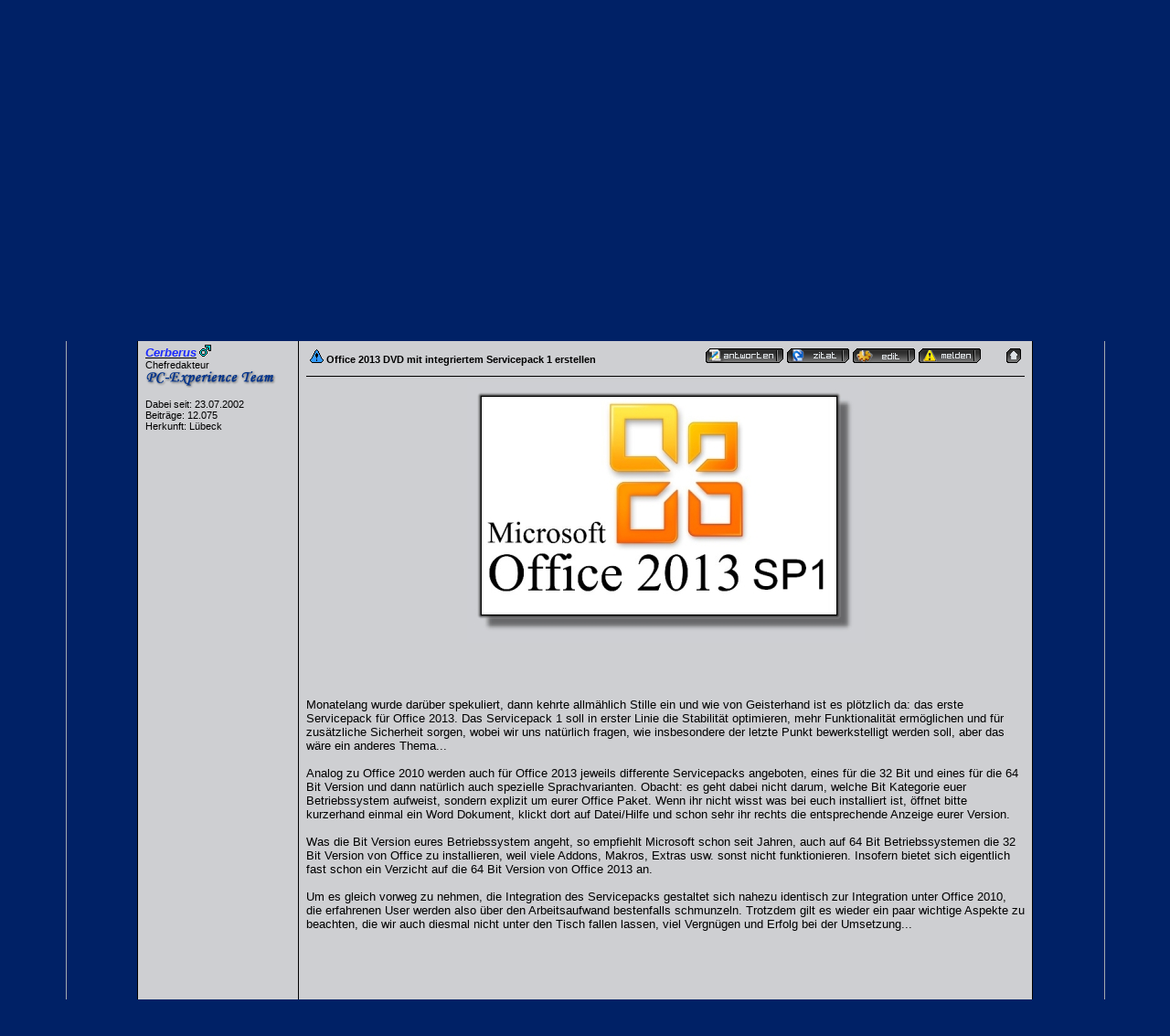

--- FILE ---
content_type: text/html; charset=Windows-1252
request_url: https://www.pc-experience.de/wbb2/thread.php?postid=251849202&sid=f928e57e437a011a433e86d4c51d8b53
body_size: 8084
content:
<?xml version="1.0" encoding="Windows-1252 "?>
<!DOCTYPE html PUBLIC "-//W3C//DTD XHTML 1.0 Transitional//EN" "http://www.w3.org/TR/xhtml1/DTD/xhtml1-transitional.dtd">
<html xmlns="http://www.w3.org/1999/xhtml" dir="ltr" lang="de" xml:lang="de">
<head>
<title>PC-Experience   Slipstreaming und Spezial-CDs/DVDs für MS-Office: |  Office 2013 DVD mit integriertem Servicepack 1 erstellen</title>
<meta http-equiv="Content-Type" content="text/html; charset=Windows-1252 " />


<h1><title>PC-Experience - IT-Portal für Reviews, Artikel, Windows Tipps und Problemlösungen -</title></h1>
<meta name="Keywords" content="Reviews, Workshops, Windows Tipps, Anleitungen, News, Hardware, Tutorials, Windows Hilfe, Software Hilfe, Tests, Ratgeber" />
<meta name="Description" content="PC-Experience bietet Hardware Reviews, Workshops und Tutorials zu Hard- und Software-Themen, kostenlose technische Problemlösungen, Windows Tipps, Tricks, aktuelle News" />
<meta name="siteinfo" content="robots.txt" />
<meta name="page-type" content="Online Magazin" />
<meta name="robots" content="index, follow" />
<meta name="revisit-after" content="1 days" />
<meta name="audience" content="all" />
<meta name="doc-type" content="public" />
<meta name="classification" content="internet" />
<meta name="distribution" content="global" />
<meta name="Identifier-URL" content="https://www.pc-experience.de/" />
<meta name="copyright" content="PC-Experience" />
<meta name="publisher" content="PC-Experience" />
<meta name="author" content="PC-Experience" />
<meta name="date" content="2002-08-6T18:12:04+0100" />
<meta name="msvalidate.01" content="9E43B7FC360E56F1B151C17017D3C016" />
<meta http-equiv="imagetoolbar" content="false" />
<meta http-equiv="X-UA-Compatible" content="IE=EmulateIE7" /> 
<meta name="application-name" content="PC-Experience" />
<meta name="msapplication-tooltip" content="PC-Experience - das IT-Portal " />
<meta name="msapplication-task"  content="name=Artikel-Archiv;  action-uri=https://www.pc-experience.de/wbb2/Artikelarchiv.php; icon-uri=http://www.pc-experience.de/images/favicon2.ico" />
<meta name="msapplication-task"  content="name=Tutorials;  action-uri=https://www.pc-experience.de/wbb2/Artikel.php; icon-uri=http://www.pc-experience.de/images/favicon2.ico" />
<meta name="msapplication-task"  content="name=Reviews;  action-uri=https://www.pc-experience.de/wbb2/Reviews.php; icon-uri=http://www.pc-experience.de/images/favicon2.ico" />
<meta name="msapplication-task"  content="name=Forum;  action-uri=https://www.pc-experience.de/wbb2/index.php; icon-uri=http://www.pc-experience.de/images/favicon2.ico" />
<meta name="msapplication-starturl" content="https://www.pc-experience.de" />
<meta name="msapplication-window" content="width=1024;height=600" />
<meta name="format-detection" content="telephone=no" />
<meta name="y_key" content="1533fc859f429743" />
<meta http-equiv="content-Type" content="text/html; charset=iso-8859-1" />
<LINK REL="SHORTCUT ICON" HREF="https://www.pc-experience.de/images/favicon.ico" />
<link rel="canonical" href="https://www.pc-experience.de" />
<meta name="viewport" content="width=device-width, initial-scale=1.0" />

<link rel="index" href="index.php?sid=b74a335a602c95b0501eda64ca15a2c4" />
<link rel="help" href="misc.php?action=faq&amp;sid=b74a335a602c95b0501eda64ca15a2c4" />
<link rel="search" href="search.php?sid=b74a335a602c95b0501eda64ca15a2c4" />
<link rel="up" href="javascript:self.scrollTo(0,0);" />
<link rel="copyright" href="http://www.woltlab.de" />


<style type="text/css">
 <!--
body {
 color: #cecfd2;
 background-color: #002166;
 font-family: tahoma,helvetica;
 
}

body a:link, body a:visited, body a:active {
 color: #cecfd2;
 text-decoration: underline;
 
}
body a:hover {
 color: #cecfd2;
 text-decoration: none;
 
}


.logobackground {
 background-image: url(images/Logo_ecke.jpg); 
}



.mainpage {
 background-color: #002166;
}



.tableoutborder {
 background-color: #A3AAB1;
}



.tableinborder {
 background-color: #000000;
}

.threadline {
 color: #000000;
 background-color: #000000;
 height: 1px;
 border: 0;
}


.tabletitle {
 color: #cecfd2;
 background-color: 002166;
 background-image: url(images/cellpic.gif);
}


.tabletitle_fc {
 color: #cecfd2;
}


.inposttable {
 background-color: #cecfd2;
 
}

.tabletitle a:link, .tabletitle a:visited, .tabletitle a:active { 
 color: #cecfd2;
 text-decoration: none;
 
}
.tabletitle a:hover { 
 color: #cecfd2;
 text-decoration: underline;
 
}

.smallfont {
 font-size: 11px;
 font-family: Tahoma,Helvetica;
 color: #000000;
 
}

.normalfont {
 font-size: 13px;
 font-family: Tahoma,Helvetica;
 color: #000000;
 
}

.tablecat {
 color: #cecfd2;
 background-color: #002166;
 background-image: url(images/cellpic06.gif); }
.clsCursor { cursor: hand}
}


.tablecat_fc {
 color: #cecfd2;
}


.tablecat a:link, .tablecat a:visited, .tablecat a:active {
 color: #cecfd2;
 text-decoration: underline;
 
}
.tablecat a:hover { 
 color: #3333ff;
 text-decoration: none;
 
}

.tableb {
 color: #000000;
 background-color: #cecfd2;
 
}


.tableb_fc {
 color: #000000;
}


.tableb a:link, .tableb a:visited, .tableb a:active { 
 color: #000000;
 text-decoration: underline;
 
}
.tableb a:hover { 
 color: #000000;
 text-decoration: none;
 
}

.tablea {
 color: #000000;
 background-color: #cecfd2;
 
}


.tablea_fc {
 color: #000000;
}


.tablea a:link, .tablea a:visited, .tablea a:active {
 color: #000000;
 text-decoration: underline;
 
}
.tablea a:hover { 
 color: #3333ff;
 text-decoration: none;
 
}

.prefix {
 color: #b00e00;
 
 
 
}

.time {
 color: #3333ff;
 
 
 
}

.highlight {
 color: #ff162b;
 font-weight: bold;
 
 
}

select {
 font-size: 12px;
 font-family: tahoma,helvetica;
 color: #000000;
 background-color: #cecfd2;
 
}

textarea {
 font-size: 12px;
 font-family: tahoma,helvetica;
 color: #000000;
 background-color: #cecfd2;
 
}

.input {
 font-size: 12px;
 font-family: tahoma,helvetica;
 color: #000000;
 background-color: #cecfd2;
 border:1px solid #000000;
 border-top-width : 1px;
 border-right-width : 1px;
 border-bottom-width : 1px;
 border-left-width : 1px;
 text-indent : 2px;
}

.publicevent {
 color: #ef0022;
 
}

.privateevent {
 color: blue;
 
}

.hoverMenu {
 display: none;
 position: absolute;
 z-index: 10;
 padding: 5px;
 border: 1px solid #000000;
 color: #000000;
 background-color: #cecfd2;
}
.hoverMenu ul {
 list-style-type: none;
 margin: 0;
 padding: 0;
 
}
.hoverMenu ul li {
 text-align: left;
 padding: 0;
}

.todaycolor {color: #e12400;}



form {
 padding:0px;
 margin:0px;
}

pre {
 padding:0px;
 margin:0px;
}

-->
</style>
	


<link rel="contents" href="board.php?boardid=91&amp;sid=b74a335a602c95b0501eda64ca15a2c4" />


<script type="text/javascript">
<!--
var imageMaxWidth = 1500;
var imageMaxHeight = 1500;
//-->
</script>
<script type="text/javascript" src="js/images.js"></script>
<script type="text/javascript">
<!--
function rating(userid) {
 window.open("misc.php?action=userrating&userid="+userid+"&sid=b74a335a602c95b0501eda64ca15a2c4", "moo", "toolbar=no,scrollbars=yes,resizable=yes,width=350,height=205");
}
//-->
</script>
</head>

<body onload="resizeImages();">
<table style="width:90%" cellpadding="4" cellspacing="1" align="center" border="0" class="tableoutborder">
 <tr>
  <td class="mainpage" align="center">
   <table style="width:100%" border="0" cellspacing="0" cellpadding="0">
    <tr> 
     <td class="logobackground" align="center"><a href="index.php?sid=b74a335a602c95b0501eda64ca15a2c4"><img src="images/Logo5.jpg" border="0" alt="PC-Experience " title="PC-Experience " /></a></td>
    </tr>
   <tr>
     <td align="center" colspan="3" background="images/top_back_schwarz.gif" height="22" valign="top"><span class="smallfont"><a href="register.php?sid=b74a335a602c95b0501eda64ca15a2c4"><img src="images/top_register.gif" border="0" alt="Registrierung" title="Registrierung" /></a><a href="https://www.pc-experience.de/wbb2/thread.php?threadid=15"><img src="images/top_regeln.gif"
 border="0" alt="die Foren-Regeln" title="die Foren-Regeln von PC-Experience" /></a><a href="https://www.pc-experience.de/wbb2/thread.php?threadid=25254"><img src="images/top_faq.gif"
 border="0" alt="die 2016 überarbeiteten FAQs für unser CMS und das Forum" title="die Webseiten und Foren-FAQs ab 2016" /></a><a href="https://www.pc-experience.de/wbb2/thread.php?threadid=2239"><img src="images/top_impressum.gif"
 border="0" alt="Impressum und Datenschutz" title="das Impressum und der Datenschutz" /></a><a href="search.php?sid=b74a335a602c95b0501eda64ca15a2c4"><img src="images/top_search.gif" border="0" alt="Suche" title="Suche" /></a><a href="https://www.pc-experience.de/wbb2/calendar.php?sid="><img src="images/top_calender.gif" border="0" alt="Kalender" title="zu unserem Kalender" /></a><a href="https://www.pc-experience.de/wbb2/memberslist.php?sid="><img src="images/top_members.gif" border="0" alt="Mitgliederliste" title="die Mitgliederliste" /></a><a href="https://www.pc-experience.de/wbb2/Artikelarchiv.php"><img src="images/top-archiv.gif"
 border="0" alt="zu unseren Artikeln" title="zu unseren Hardware-Reviews und Software-Artikeln" /></a><a href="https://www.pc-experience.de/wbb2/Artikel.php"><img src="images/top_tutorials.gif"
 border="0" alt="Tutorials" title="die Tutorials, Ratgeber und Workshops von PC-Experience" /></a></a></a><a href="https://www.pc-experience.de"><img src="images/top_home.gif"
 border="0" alt="Zur Startseite" title="Zur neuen Homepage von PC-Experience" /></a><a href="index.php?sid=b74a335a602c95b0501eda64ca15a2c4"><img src="images/top_forum.gif" border="0" alt="zur Forenübersicht" title="zur Foren-Übersicht" alt="Zur Startseite" title="Zur Startseite" /></a></span></td>
    </tr>     
   </table><br />



<br />

 <table cellpadding="4" cellspacing="1" border="0" style="width:87%" class="tableinborder">
 <tr>
  <td class="tablea"><table cellpadding="0" cellspacing="0" border="0" style="width:100%">
   <tr class="tablea_fc">
    <td align="left"><span class="smallfont"><b><a href="index.php?sid=b74a335a602c95b0501eda64ca15a2c4">PC-Experience </a> &raquo; <a href="board.php?boardid=60&amp;sid=b74a335a602c95b0501eda64ca15a2c4">Artikel und Workshops:</a> &raquo; <a href="board.php?boardid=91&amp;sid=b74a335a602c95b0501eda64ca15a2c4">Slipstreaming und Spezial-CDs/DVDs für MS-Office:</a> &raquo; </b><b>Office 2013 DVD mit integriertem Servicepack 1 erstellen</b></span></td>
    <td align="right"><span class="smallfont"><b>&raquo; Hallo Gast [<a href="login.php?sid=b74a335a602c95b0501eda64ca15a2c4">Anmelden</a>|<a href="register.php?sid=b74a335a602c95b0501eda64ca15a2c4">Registrieren</a>]</b></span></td>
   </tr>
  </table></td>
 </tr>
 <tr>
  <td class="tabletitle"><table cellpadding="0" cellspacing="0" border="0" style="width:100%">
   <tr class="tabletitle_fc">
    <td align="left"><span class="smallfont"><a href="thread.php?goto=lastpost&amp;threadid=35470&amp;sid=b74a335a602c95b0501eda64ca15a2c4">Letzter Beitrag</a> | <a href="thread.php?goto=firstnew_thread&amp;threadid=35470&amp;sid=b74a335a602c95b0501eda64ca15a2c4">Erster ungelesener Beitrag</a></span></td>
    <td align="right" valign="top"><span class="smallfont"><a href="print.php?threadid=35470&amp;page=1&amp;sid=b74a335a602c95b0501eda64ca15a2c4">Druckvorschau</a> | <a href="formmail.php?threadid=35470&amp;sid=b74a335a602c95b0501eda64ca15a2c4">An Freund senden</a> | <a href="usercp.php?action=addsubscription&amp;threadid=35470&amp;sid=b74a335a602c95b0501eda64ca15a2c4">Thema zu Favoriten hinzuf&uuml;gen</a></span></td>
   </tr>
  </table></td>
 </tr>
</table>
<table style="width:87%">
 <tr>
  <td align="left" valign="bottom"><span class="smallfont"></span></td>
  <td align="right" valign="bottom"><span class="smallfont"><a href="newthread.php?boardid=91&amp;sid=b74a335a602c95b0501eda64ca15a2c4"><img src="images/newthread.gif" border="0" alt="Neues Thema erstellen" title="Neues Thema erstellen" /></a> <a href="addreply.php?threadid=35470&amp;sid=b74a335a602c95b0501eda64ca15a2c4"><img src="images/closed.gif" border="0" alt="Thema ist geschlossen" title="Thema ist geschlossen" /></a></span></td>
 </tr>
</table>

<table cellpadding="0" cellspacing="0" border="0" style="width:87%" align="center">
 <tr>
  <td><table cellpadding="4" cellspacing="1" border="0" class="tableinborder" style="width:100%">
   <tr>
    <td class="tablecat" align="left"><span class="normalfont"><font color="#cecfd2"><a href="javascript:self.scrollTo(0,50000);"><img src="images/asc.gif" border="0" alt="Zum Ende der Seite springen" title="Zum Ende der Seite springen" /></a> <b>Office 2013 DVD mit integriertem Servicepack 1 erstellen </b></span></td>
   </tr>
   
   
   	</table>
   
   
   
   <table cellpadding="4" cellspacing="1" border="0" class="tableinborder" style="width:100%">
   <tr>
    <td class="tabletitle" align="left" style="width:167px" nowrap="nowrap"><span class="smallfont"><font color="#cecfd2"><b>Autor</b></span></td>
    <td class="tabletitle"><table cellpadding="0" cellspacing="0" border="0" style="width:100%">
     <tr class="tabletitle_fc">
      <td align="left"><span class="smallfont"><font color="#cecfd2"><b>Beitrag</b></span></td>
      <td align="right"><span class="smallfont"><b>&laquo;</b> <a href="thread.php?goto=nextoldest&amp;threadid=35470&amp;sid=b74a335a602c95b0501eda64ca15a2c4">Vorheriges Thema</a> | <a href="thread.php?goto=nextnewest&amp;threadid=35470&amp;sid=b74a335a602c95b0501eda64ca15a2c4">N&auml;chstes Thema</a> <b>&raquo;</b></span></td>
     </tr>
    </table></td>
   </tr>
  </table>
  <table cellpadding="0" cellspacing="0" border="0" style="width:100%"><tr><td width="100%"><table cellpadding="4" cellspacing="1" border="0" style="width:100%" class="tableinborder">
 <tr align="left">	
  <td class="tablea" valign="top"><a name="post251849202" id="post251849202"></a>
   <table style="width:100%" cellpadding="4" cellspacing="0" border="0" class="tablea_fc">
    <tr>
     <td style="width:100%" class="smallfont"><span class="normalfont"><b><a href="profile.php?userid=1&amp;sid=b74a335a602c95b0501eda64ca15a2c4"><span style="color:#1B2AFE"><b><i>Cerberus</i></b></span></a></b></span> <img src="images/male.gif" border="0" alt="Cerberus ist m&auml;nnlich" title="Cerberus ist m&auml;nnlich" />
     <br />
      Chefredakteur
        <br /><img src="images/Schrift02a.gif" border="0" alt="" title="" />
        <br /><br />
	Dabei seit: 23.07.2002<br />
	Beitr&auml;ge: 12.075<br />
	Herkunft: Lübeck<br />
	
	
	
	 
     <br /><img src="images/spacer.gif" width="159" height="1" border="0" alt="" title="" /></td>
    </tr>
   </table>
  </td>
  <td class="tablea" valign="top" style="width:100%">
   <table style="width:100%" cellpadding="4" cellspacing="0" border="0" class="tablea_fc">
    <tr>
     <td style="width:100%" class="normalfont" align="left">
      <table style="width:100%" cellpadding="4" cellspacing="0" border="0" class="tablea_fc">
       <tr>
        <td><span class="smallfont"><img src="images/icons/icon3.gif" border="0" alt="Achtung" title="Achtung" /> <b>Office 2013 DVD mit integriertem Servicepack 1 erstellen</b></span></td>
        <td align="right" nowrap="nowrap"><a href="addreply.php?postid=251849202&amp;sid=b74a335a602c95b0501eda64ca15a2c4"><img src="images/replypost.gif" border="0" alt="Auf diesen Beitrag antworten" title="Auf diesen Beitrag antworten" /></a> <a href="addreply.php?action=quote&amp;postid=251849202&amp;sid=b74a335a602c95b0501eda64ca15a2c4"><img src="images/quote.gif" border="0" alt="Zitatantwort auf diesen Beitrag erstellen" title="Zitatantwort auf diesen Beitrag erstellen" /></a> <a href="editpost.php?postid=251849202&amp;sid=b74a335a602c95b0501eda64ca15a2c4"><img src="images/editpost.gif" border="0" alt="Diesen Beitrag editieren/l&ouml;schen" title="Diesen Beitrag editieren/l&ouml;schen" /></a> <a href="report.php?postid=251849202&amp;sid=b74a335a602c95b0501eda64ca15a2c4"><img src="images/report.gif" border="0" alt="Diesen Beitrag einem Moderator melden" title="Diesen Beitrag einem Moderator melden" /></a> &nbsp;&nbsp;&nbsp;&nbsp;&nbsp;&nbsp;<a href="javascript:self.scrollTo(0,0);"><img src="images/goup.gif" border="0" alt="Zum Anfang der Seite springen" title="Zum Anfang der Seite springen" /></a></td>
       </tr>
      </table><hr size="1" class="threadline" />
      <center> <img src="https://www.pc-experience.de/Bilder-Artikel/Office2013SP1/2013-logo.jpg" alt="" border="0" class="resizeImage" /> </center><br />
<br />
<br />
<br />
Monatelang wurde darüber spekuliert, dann kehrte allmählich Stille ein und wie von Geisterhand ist es plötzlich da: das erste Servicepack für Office 2013. Das Servicepack 1 soll in erster Linie die Stabilität optimieren, mehr Funktionalität ermöglichen und für zusätzliche Sicherheit sorgen, wobei wir uns natürlich fragen, wie insbesondere der letzte Punkt bewerkstelligt werden soll, aber das wäre ein anderes Thema...<br />
<br />
Analog zu Office 2010 werden auch für Office 2013 jeweils differente Servicepacks angeboten, eines für die 32 Bit und eines für die 64 Bit Version und dann natürlich auch spezielle Sprachvarianten. Obacht: es geht dabei nicht darum, welche Bit Kategorie euer Betriebssystem aufweist, sondern explizit um eurer Office Paket. Wenn ihr nicht wisst was bei euch installiert ist, öffnet bitte kurzerhand einmal ein Word Dokument, klickt dort auf Datei/Hilfe und schon sehr ihr rechts die entsprechende Anzeige eurer Version. <br />
<br />
Was die Bit Version eures Betriebssystem angeht, so empfiehlt Microsoft schon seit Jahren, auch auf 64 Bit Betriebssystemen die 32 Bit Version von Office zu installieren, weil viele Addons, Makros, Extras usw. sonst nicht funktionieren. Insofern bietet sich eigentlich fast schon ein Verzicht auf die 64 Bit Version von Office 2013 an.<br />
<br />
Um es gleich vorweg zu nehmen, die Integration des Servicepacks gestaltet sich nahezu identisch zur Integration unter Office 2010, die erfahrenen User werden also über den Arbeitsaufwand bestenfalls schmunzeln. Trotzdem gilt es wieder ein paar wichtige Aspekte zu beachten, die wir auch diesmal nicht unter den Tisch fallen lassen, viel Vergnügen und Erfolg bei der Umsetzung...<br />
<br />
<br />
<br />
<br />
<br />
<span style="font-size: 20px;"><center><u><b>Vorbereitungen und Integration:</b></u></center></span><br />
<br />
• Zur Integration grundsätzlich geeignet sind alle gültigen Versionen von Office 2013. <b>Eine Garantie dafür, das es wirklich mit jeder Version funktoniert, übernehmen wir aber nicht</b>, getestet haben wir die Integration mit der Office 2013 Professional Edition Version.<br />
<br />
• da Office 2013 ab Werk ohne Datenträger geliefert wird, solltet ihr zunächst einmal dafür sorgen, das überhaupt ein Datenträger vorhanden ist, sonst wird eine Integration schwierig. Dafür existieren mehrere Optionen, wie ihr in unserem <b><a href="https://www.pc-experience.de/wbb2/thread.php?threadid=35113" target="_blank">Foren Thread</a>
</b> nachlesen könnt, wo ihr auch gleich entsprechende Download-Links findet.<br />
<br />
• Eines solltet ihr nach dem Erhalt des Datenträgers gleich prüfen: ist der Ordner &quot;Updates&quot; auf eurem Office 2013 Datenträger vorhanden. Zu finden ist dieser bewußte Ordner als Unterordner vom Hauptordner x86 oder x64. Sollte der Ordner dort existieren, ist die Wahrscheinlichkeit sehr hoch, das unsere Anleitung auch bei euch funktioniert.<br />
<br />
• sollte das Datenträgerproblerm gelöst sein, haltet bitte eure gültige Seriennummer bereit.<br />
<br />
• Selbstverständlich benörigen wir auch das passende Servicepack:<br />
<br />
<center><b><a href="https://www.microsoft.com/de-de/download/details.aspx?id=42017" target="_blank">Service Pack 1 für Microsoft Office 2013 (KB2817430), 32-Bit-Edition </a>
<br />
<br />
<a href="https://www.microsoft.com/de-de/download/details.aspx?id=42006" target="_blank">Service Pack 1 für Microsoft Office 2013 (KB2817430), 64-Bit-Edition </a>
</b></center><br />
 <br />
In den jeweiligen Downloadlinks sind auch noch eine ganze Reihe von weiterführenden Informationen vorhanden, lest euch das ruhig mal durch, es lohnt sich !<br />
<br />
• Unter Windows 2000 und XP läßt sich Office 2013 nicht installieren, darum sollte als Integrationsplattform wenigstens Windows Vista, besser noch Windows 7 vorhanden sein.<br />
<br />
• Jetzt benötigen wir zwei neue Ordner, wir haben dazu auf unserer C:\ Partition folgende Ordner angelegt:<br />
<br />
<center><b>Office2013</b></center> <br />
<br />
<center><b>Servicepack</b></center><br />
<br />
• In den Ordner <b>Servicepack</b> verschiebt ihr bitte das eben heruntergeladene Servicepack und belaßt es dort so wie heruntergeladen.<br />
<br />
• In den Ordner <b>Office2013</b> kopieren wir den <b>kompletten</b> Inhalt des Office 2013 Datenträgers.<br />
<br />
• Über <b>Start</b> -&gt;<b>Ausführen</b> geben wir jetzt folgende Syntax ein:<br />
<br />
<center><b>C:\Servicepack\proplussp2013-kb2817430-fullfile-x86-de-de.exe /extract:C:\Office2013\Updates</b></center><br />
<br />
<br />
für die <b>64-Bit Version von Office 2013</b> wäre es dementsprechend diese Syntax:<br />
<br />
<center><b>C:\Servicepack\proplussp2013-kb2817430-fullfile-x64-de-de.exe /extract:C:\Office2013\Updates</b></center><br />
<br />
optisch sieht das Ganze so aus:<br />
<br />
<center> <img src="https://www.pc-experience.de/Bilder-Artikel/Office2013SP1/2013-integration.jpg" alt="" border="0" class="resizeImage" /> </center><br />
<br />
<center> <img src="https://www.pc-experience.de/Bilder-Artikel/Office2013SP1/uac-abfrage.jpg" alt="" border="0" class="resizeImage" /> </center><br />
<br />
<br />
• Über diese jeweilige Syntax (32 oder 64bit) wird das Servicepack gleich in den richtigen Ordner (Updates) unserer Installationsdateien extrahiert sprich entpackt und nicht einfach irgend wohin. Wollt ihr später weitere Updates integrieren, so wäre dies kein Problem, ihr müßt dazu lediglich die korrekte Patchbezeichnung (über die Eigenschaften auslesen) eingeben. Sollten eure Pfade abweichen, so paßt sie bitte entsprechend an...<br />
<br />
• Jetzt erscheint die Lizenzbestimmung von Microsoft, ohne deren Zustimmung es nicht weitergeht.<br />
<br />
• Nach der notwendigen Bestätigung der Lizenzbestimmungen, erfolgt das Entpacken in unseren vorher angelegten Ordner:<br />
<br />
<center> <img src="https://www.pc-experience.de/Bilder-Artikel/Office2013SP1/integration.2.jpg" alt="" border="0" class="resizeImage" /> </center><br />
<br />
<center> <img src="https://www.pc-experience.de/Bilder-Artikel/Office2013SP1/integration.3.jpg" alt="" border="0" class="resizeImage" /> </center><br />
<br />
• Damit ist die Extrahierung des Servicepacks und seine Einbindung in den korrekten Update Ordner auch schon abgeschlossen. <br />
<br />
• Das Ganze ist tatsächlich so simpel, wie es ausschaut, mit diesen wenigen Handgriffen ist es sehr schnell möglich Servicepacks, aber auch vorhandene und künftige einzelne Updates und Patches in den Office2013 Datenträger zu integrieren. Sie müssen nur analog zu unserer obigen Befehlszeile entsprechend in den richtigen Update-Ordner entpackt werden. Das gilt gleichermaßen auch für Office Applikationen wie z.B Visio 2013 oder MS Project 2013, in die Servicepacks und Updates gleichermaßen integriert werden könnten.<br />
<br />
<br />
<br />
<br />
<span style="font-size: 20px;"><center><u><b>Die DVD-Erstellung und die Endkontrolle:</b></u></center></span><br />
<br />
• Wenn wir es bis hierhin problemlos geschafft haben, dann ist der Rest im Grunde quasi Routine, denn dazu brauchen wir lediglich <b>alle</b> Dateien, Ordner incl. Unterordner aus dem Verzeichnis <b>C:\Office2013</b> auswählen und per Drag&amp;Drop auf die DVD-Zusammenstellung eines Brennprogramms eurer Wahl ziehen und entsprechend brennen.<br />
<br />
• Denkt aber bitte daran, das Daten Integrität allererste Priorität aufweist und brennt die DVD nicht auf maximalem Tempo, sondern wählt ein sicheres Mittelmaß. In unserem Fall könnte der Brenner 22-fach brennen, wir begnügen uns aber mit 10-fach. Das ist immer noch schnell genug und die Daten sind sicher gebrannt. Damit wäre die Aktualisierung unsere Office 2013 SP1 DVD abgeschlossen.<br />
<br />
• Wenn ihr nach der Installation kontrollieren wollt, ob das SP1 auch korrekt eingebunden und ebenso korrekt installiert wurde, so könnt ihr dies sehr einfach prüfen. Dazu ruft ihr MS Word auf und klickt oben links auf <b>Datei</b> sowie anschließend auf den Button <b>Hilfe</b>:<br />
<br />
• Rechts sehen wir die Rubrik <b>Infos zu Microsoft Word</b> und darunter auch den anklickbaren Verweis <b>Weitere Versions-und Copyrightinformationen</b>. <br />
<br />
<br />
<center>wir wünschen viel Erfolg beim Nachvollziehen unserer Anleitung...</center><br />
<br />
<br />
<br />
<center><u><b>weiterführende Links:</b></u></center><br />
<br />
<center><a href="https://blogs.technet.com/b/office_sustained_engineering/archive/2014/02/25/announcing-the-release-of-service-pack-1-for-office-2013-and-sharepoint-2013.aspx" target="_blank">Office 2013 SP1 Changelog</a>
</center><br />
<br />
<center><a href="https://support.microsoft.com/kb/2817428/de" target="_blank">Microsoft Office Language Interface Pack 2013 Service Pack 1</a>
</center><br />
<br />
<center><a href="https://www.microsoft.com/en-us/download/details.aspx?id=42005" target="_blank">Service Pack 1 for Microsoft Office Proofing Tools 2013 (KB2817435) 32-Bit Edition</a>
</center><br />
<br />
<center><a href="https://www.microsoft.com/en-us/download/details.aspx?id=42014" target="_blank">Service Pack 1 for Microsoft Office Proofing Tools 2013 (KB2817435) 64-Bit Edition</a>
</center><br />
<br />
<center><a href="https://www.microsoft.com/de-de/download/details.aspx?id=42018" target="_blank">Service Pack 1 für Microsoft Visio 2013 (KB 2817443) 32-Bit-Edition</a>
</center><br />
<br />
<center><a href="https://www.microsoft.com/de-de/download/details.aspx?id=42019" target="_blank">Service Pack 1 für Microsoft Visio 2013 (KB 2817443) 64-Bit-Edition</a>
</center><br />
<br />
<center><a href="https://www.microsoft.com/de-de/download/details.aspx?id=42013" target="_blank">Service Pack 1 für Microsoft Project 2013 (KB 2817433) 32-Bit-Edition</a>
</center><br />
<br />
<center><a href="https://www.microsoft.com/de-de/download/details.aspx?id=42020" target="_blank">Service Pack 1 für Microsoft Project 2013 (KB 2817433) 64-Bit-Edition</a>
</center><br />
<br />
<center><a href="https://www.microsoft.com/de-de/download/details.aspx?id=42015" target="_blank">Service Pack 1 für Microsoft SharePoint Designer 2013 (KB 2817441) 32-Bit-Edition</a>
</center><br />
<br />
<center><a href="https://www.microsoft.com/de-de/download/details.aspx?id=42009" target="_blank">Service Pack 1 für Microsoft SharePoint Designer 2013 (KB 2817441) 64-Bit-Edition</a>
</center><br />
<br />
<br />
<br />
<br />
<center>Cerberus</center>
      
      
      
      
     </td>
    </tr>
   </table>
  </td>
 </tr>
 <tr>
  <td class="tablea" align="center" nowrap="nowrap"><span class="smallfont">
   <a href="thread.php?postid=251849202#post251849202"><img src="images/posticon.gif" border="0" alt="" title="" /></a>  
   26.02.2014 <span class="time">14:35</span></span></td>
  <td class="tablea" align="left" style="width:100%" valign="middle"><span class="smallfont">
   
     
       <img src="images/user_offline.gif" border="0" alt="Cerberus ist offline" title="Cerberus ist offline" />
      
     
     
       
      
     
     <a href="https://www.pc-experience.de" target="_blank"><img src="images/www.gif" border="0" alt="Homepage von Cerberus" title="Homepage von Cerberus" /></a>
   
     <a href="search.php?action=user&amp;userid=1&amp;sid=b74a335a602c95b0501eda64ca15a2c4"><img src="images/search.gif" border="0" alt="Beitr&auml;ge von Cerberus suchen" title="Beitr&auml;ge von Cerberus suchen" /></a>
  
     <a href="usercp.php?action=buddy&amp;add=1&amp;sid=b74a335a602c95b0501eda64ca15a2c4"><img src="images/homie.gif" border="0" alt="Nehmen Sie Cerberus in Ihre Freundesliste auf" title="Nehmen Sie Cerberus in Ihre Freundesliste auf" /></a>
    
     
     
     
     
     
     
     
     
     
     
     
  </span></td>
 </tr>
</table></td></tr></table>
  <table cellpadding="4" cellspacing="1" border="0" class="tableinborder" style="width:100%">
   <tr>
    <td class="tabletitle" colspan="2">
     <table cellpadding="0" cellspacing="0" border="0" style="width:100%">
      <tr class="tabletitle_fc">
       <td align="left"><span class="smallfont"></span></td>
       <td align="right"><span class="smallfont"><a href="thread.php?threadid=35470&amp;threadview=1&amp;hilight=&amp;hilightuser=0&amp;sid=b74a335a602c95b0501eda64ca15a2c4">Baumstruktur</a> | <a href="thread.php?threadid=35470&amp;threadview=0&amp;hilight=&amp;hilightuser=0&amp;sid=b74a335a602c95b0501eda64ca15a2c4">Brettstruktur</a></span></td>
      </tr>
     </table>
    </td>
   </tr>
  </table></td>
 </tr>
</table>
<table style="width:87%">
 <tr>
  <td align="left" valign="top"></td>
  <td align="right" valign="top"><span class="smallfont"><a href="newthread.php?boardid=91&amp;sid=b74a335a602c95b0501eda64ca15a2c4"><img src="images/newthread.gif" border="0" alt="Neues Thema erstellen" title="Neues Thema erstellen" /></a> <a href="addreply.php?threadid=35470&amp;sid=b74a335a602c95b0501eda64ca15a2c4"><img src="images/closed.gif" border="0" alt="Thema ist geschlossen" title="Thema ist geschlossen" /></a></span></td>
 </tr>
</table>


 <table cellpadding="4" cellspacing="1" border="0" style="width:87%" class="tableinborder">
 <tr>
  <td class="tablea" align="left"><span class="smallfont"><b><a href="index.php?sid=b74a335a602c95b0501eda64ca15a2c4">PC-Experience </a> &raquo; <a href="board.php?boardid=60&amp;sid=b74a335a602c95b0501eda64ca15a2c4">Artikel und Workshops:</a> &raquo; <a href="board.php?boardid=91&amp;sid=b74a335a602c95b0501eda64ca15a2c4">Slipstreaming und Spezial-CDs/DVDs für MS-Office:</a> &raquo; </b><b>Office 2013 DVD mit integriertem Servicepack 1 erstellen</b></span></td>
 </tr>
</table>

<table style="width:87%">
 <tr>
  <td align="right">
   
     
    
  </td>
 </tr>
</table>
<br />


		
	

<table cellpadding="4" cellspacing="1" border="0" class="tableinborder" align="center">
 <tr>
<br>
<td class="tabletitle"><span class="smallfont"><font color="#cecfd2"><center>Designed by <b>PC-Experience.de</b>, online seit <b>06.August 2002 <br>Copyright © 2002 - 2026 PC-Experience.de</a></b></font></td>
 </tr>
</b></span></td>
 </tr>
</table><br />
</td>
</tr>
</table>
<br>




<br>


</body>
</html>